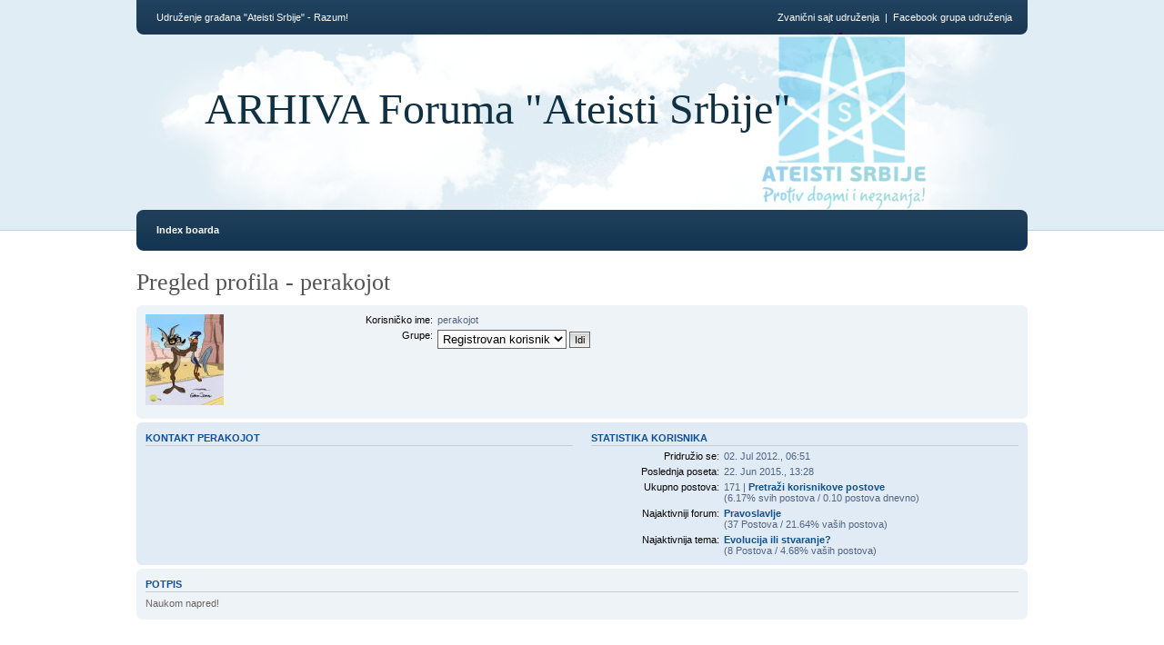

--- FILE ---
content_type: text/html
request_url: https://forum.ateisti.com/memberlistee00.html?mode=viewprofile&u=70
body_size: 2894
content:
<!DOCTYPE html PUBLIC "-//W3C//DTD XHTML 1.0 Strict//EN" "http://www.w3.org/TR/xhtml1/DTD/xhtml1-strict.dtd">
<html xmlns="http://www.w3.org/1999/xhtml" dir="ltr" lang="sr" xml:lang="sr">

<!-- Mirrored from forum.ateisti.com/memberlist.php?mode=viewprofile&u=70 by HTTrack Website Copier/3.x [XR&CO'2014], Mon, 19 Dec 2016 09:29:14 GMT -->
<!-- Added by HTTrack --><meta http-equiv="content-type" content="text/html;charset=UTF-8" /><!-- /Added by HTTrack -->
<head>
	<meta http-equiv="content-type" content="text/html; charset=UTF-8" />
	<meta http-equiv="X-UA-Compatible" content="IE=EmulateIE7; IE=EmulateIE9" />
	<meta name="description" content="" />
	<meta name="keywords" content="" />
	<meta name="copyright" content="2000, 2002, 2005, 2007 phpBB Group" />
	
	
	<title>ARHIVA Foruma &quot;Ateisti Srbije&quot; &bull; Pregled profila - perakojot</title>
	
	<link href="styles/we_clearblue/theme/print.css" rel="stylesheet" type="text/css" media="print" title="printonly" />
	<link href="stylee16a.css?id=9&amp;lang=sr-lat" rel="stylesheet" type="text/css" media="screen, projection" />
	
	
	<!--
		phpBB style name: we_clearblue
		Based on style:   prosilver (this is the default phpBB3 style)
		Original author:  Tom Beddard (http://www.subBlue.com/)
		Modified by:      weeb (http://weeb.pl)

		NOTE: This page was generated by phpBB, the free open-source bulletin board package.
			  The phpBB Group is not responsible for the content of this page and forum. For more information
			  about phpBB please visit http://www.phpbb.com
	-->

	<script type="5c76d02aa75f7618d9b3e947-text/javascript">
	// <![CDATA[
		var jump_page = 'Unesite broj stranice na koju želite da idete:';
		var on_page = '';
		var per_page = '';
		var base_url = '';
		var style_cookie = 'phpBBstyle';
		var style_cookie_settings = '; path=/; domain=forum.ateisti.com';
		var onload_functions = new Array();
		var onunload_functions = new Array();

		

		/**
		* Find a member
		*/
		function find_username(url)
		{
			popup(url, 960, 570, '_usersearch');
			return false;
		}

		/**
		* New function for handling multiple calls to window.onload and window.unload by pentapenguin
		*/
		window.onload = function()
		{
			for (var i = 0; i < onload_functions.length; i++)
			{
				eval(onload_functions[i]);
			}
		}

		window.onunload = function()
		{
			for (var i = 0; i < onunload_functions.length; i++)
			{
				eval(onunload_functions[i]);
			}
		}

	// ]]>
	</script>
	
	<script type="5c76d02aa75f7618d9b3e947-text/javascript" src="styles/we_clearblue/template/forum_fn.js"></script>
</head>
<body id="phpbb" class="section-memberlist ltr">

<div id="wrapper">

	<div id="header">
		<div id="account">
			<ul class="leftside">
				<li>Udruženje građana "Ateisti Srbije" - Razum!</li>
			</ul>
			
			<ul class="rightside">
				<li><a href="https://fb.com/groups/AteistiSrbije/" target="_blank">Facebook grupa udruženja</a></li>
			</ul>
			
			<ul class="rightside">
				<li>&nbsp;&nbsp;|&nbsp;&nbsp;</li>
			</ul>
			
			<ul class="rightside">
				<li><a href="http://ateisti.com/" target="_blank">Zvanični sajt udruženja</a></li>
			</ul>
			
		</div>
		
		<div id="illustration">
			<div id="site-description">
				<h1><a href="index-2.html" title="Index boarda">ARHIVA Foruma &quot;Ateisti Srbije&quot;</a></h1>
				<p></p>
			</div>
		</div>
		
		<div id="main-navigation">
			<ul id="primary-navigation" class="leftside">
				<li><a href="index-2.html" title="Index boarda">Index boarda</a></li>
				
			</ul>
			
			
		</div>
	</div>

	<div id="container">
	
		

<h2>Pregled profila - perakojot</h2>

<form method="post" action="https://forum.ateisti.com/memberlist.php?mode=group" id="viewprofile">
	<div class="panel bg1 ">
		<div class="inner"><span class="corners-top"><span></span></span>

		
			<dl class="left-box" style="margin: 5px 0;">
				<dt class="avatar"><img src="download/file7d8b.jpg?avatar=70_1341468111.jpg" width="86" height="100" alt="Korisnikov avatar" /></dt>
				
			</dl>
		

		<dl class="left-box details" style="width: 80%; margin-top: 5px;">
			<dt>Korisničko ime:</dt>
			<dd>
				<span>perakojot</span>
				
			</dd>
			<dt>Grupe:</dt> <dd><select name="g"><option value="2" selected="selected">Registrovan korisnik</option></select> <input type="submit" name="submit" value="Idi" class="button2" /></dd>
		</dl>

		<span class="corners-bottom"><span></span></span></div>
	</div>

	<div class="panel bg2">
		<div class="inner"><span class="corners-top"><span></span></span>
		<div class="column1">

			<h3>Kontakt perakojot</h3>

			<dl class="details">
			
			</dl>
		</div>

		<div class="column2">
			<h3>Statistika korisnika</h3>
			<dl class="details">
				<dt>Pridružio se:</dt> <dd>02. Jul 2012., 06:51</dd>
				<dt>Poslednja poseta:</dt> <dd>22. Jun 2015., 13:28</dd>
				
				<dt>Ukupno postova:</dt>
					<dd>171 | <strong><a href="search4ddd.html?author_id=70&amp;sr=posts">Pretraži korisnikove postove</a></strong><br />(6.17% svih postova / 0.10 postova dnevno)
					</dd>
				
					<dt>Najaktivniji forum:</dt> <dd><strong><a href="viewforumeb13.html?f=13">Pravoslavlje</a></strong><br />(37 Postova / 21.64% vaših postova)</dd>
					<dt>Najaktivnija tema:</dt> <dd><strong><a href="viewtopic9545.html?t=149">Evolucija ili stvaranje?</a></strong><br />(8 Postova / 4.68% vaših postova)</dd>
				
			</dl>
		</div>
		<span class="corners-bottom"><span></span></span></div>
	</div>

	
	<div class="panel bg1">
		<div class="inner"><span class="corners-top"><span></span></span>

			<h3>Potpis</h3>
			<div class="signature">Naukom napred!</div>

		<span class="corners-bottom"><span></span></span></div>
	</div>
	
</form>

﻿	</div>

<table width="100%" border="0" cellpadding="10">
<tr>
<td><div align="center">
<script async src="https://pagead2.googlesyndication.com/pagead/js/adsbygoogle.js" type="5c76d02aa75f7618d9b3e947-text/javascript"></script><!-- Ateisti 468x60 -->
<ins class="adsbygoogle" style="display:inline-block;width:468px;height:60px" data-ad-client="ca-pub-9955333010462840" data-ad-slot="7274612665"></ins>
<script type="5c76d02aa75f7618d9b3e947-text/javascript">(adsbygoogle = window.adsbygoogle || []).push({});</script>
</div></td>
<td><div align="center">
<script async src="https://pagead2.googlesyndication.com/pagead/js/adsbygoogle.js" type="5c76d02aa75f7618d9b3e947-text/javascript"></script><!-- Ateisti 468x60 -->
<ins class="adsbygoogle" style="display:inline-block;width:468px;height:60px" data-ad-client="ca-pub-9955333010462840" data-ad-slot="7274612665"></ins>
<script type="5c76d02aa75f7618d9b3e947-text/javascript">(adsbygoogle = window.adsbygoogle || []).push({});</script>
</div></td>
</tr>
</table>

	<div id="footer">
		<div id="footer-inner">
			<div style="float: left;">
				<p class="breadcrumbs">Idi na: <a href="index-2.html" title="ARHIVA Foruma &quot;Ateisti Srbije&quot;" accesskey="h">Index boarda</a> </p>
				<p><a href="http://ateisti.com/" target="_blank"><b>Udruženje građana "Ateisti Srbije"</b></a> &copy;2009-<script type="5c76d02aa75f7618d9b3e947-text/javascript">document.write(new Date().getFullYear())</script>.</p>
				
			</div>
			
			
		</div>
		
		<div id="footer-fixed"></div>
	</div>

</div>

<div>
	<a id="bottom" name="bottom" accesskey="z"></a>
	
</div>

<script type="5c76d02aa75f7618d9b3e947-text/javascript">
  var _gaq = _gaq || [];
  _gaq.push(['_setAccount', 'UA-724156-31']);
  _gaq.push(['_trackPageview']);

  (function() {
    var ga = document.createElement('script'); ga.type = 'text/javascript'; ga.async = true;
    ga.src = ('https:' == document.location.protocol ? 'https://ssl' : 'http://www') + '.google-analytics.com/ga.js';
    var s = document.getElementsByTagName('script')[0]; s.parentNode.insertBefore(ga, s);
  })();
</script>

<script src="/cdn-cgi/scripts/7d0fa10a/cloudflare-static/rocket-loader.min.js" data-cf-settings="5c76d02aa75f7618d9b3e947-|49" defer></script><script defer src="https://static.cloudflareinsights.com/beacon.min.js/vcd15cbe7772f49c399c6a5babf22c1241717689176015" integrity="sha512-ZpsOmlRQV6y907TI0dKBHq9Md29nnaEIPlkf84rnaERnq6zvWvPUqr2ft8M1aS28oN72PdrCzSjY4U6VaAw1EQ==" data-cf-beacon='{"version":"2024.11.0","token":"935a025955b44edb80f64b9e39192419","r":1,"server_timing":{"name":{"cfCacheStatus":true,"cfEdge":true,"cfExtPri":true,"cfL4":true,"cfOrigin":true,"cfSpeedBrain":true},"location_startswith":null}}' crossorigin="anonymous"></script>
</body>

<!-- Mirrored from forum.ateisti.com/memberlist.php?mode=viewprofile&u=70 by HTTrack Website Copier/3.x [XR&CO'2014], Mon, 19 Dec 2016 09:29:14 GMT -->
</html>

--- FILE ---
content_type: text/html; charset=utf-8
request_url: https://www.google.com/recaptcha/api2/aframe
body_size: 268
content:
<!DOCTYPE HTML><html><head><meta http-equiv="content-type" content="text/html; charset=UTF-8"></head><body><script nonce="lXWwt1DsBF0zz5T8Wvx8zA">/** Anti-fraud and anti-abuse applications only. See google.com/recaptcha */ try{var clients={'sodar':'https://pagead2.googlesyndication.com/pagead/sodar?'};window.addEventListener("message",function(a){try{if(a.source===window.parent){var b=JSON.parse(a.data);var c=clients[b['id']];if(c){var d=document.createElement('img');d.src=c+b['params']+'&rc='+(localStorage.getItem("rc::a")?sessionStorage.getItem("rc::b"):"");window.document.body.appendChild(d);sessionStorage.setItem("rc::e",parseInt(sessionStorage.getItem("rc::e")||0)+1);localStorage.setItem("rc::h",'1769104197877');}}}catch(b){}});window.parent.postMessage("_grecaptcha_ready", "*");}catch(b){}</script></body></html>